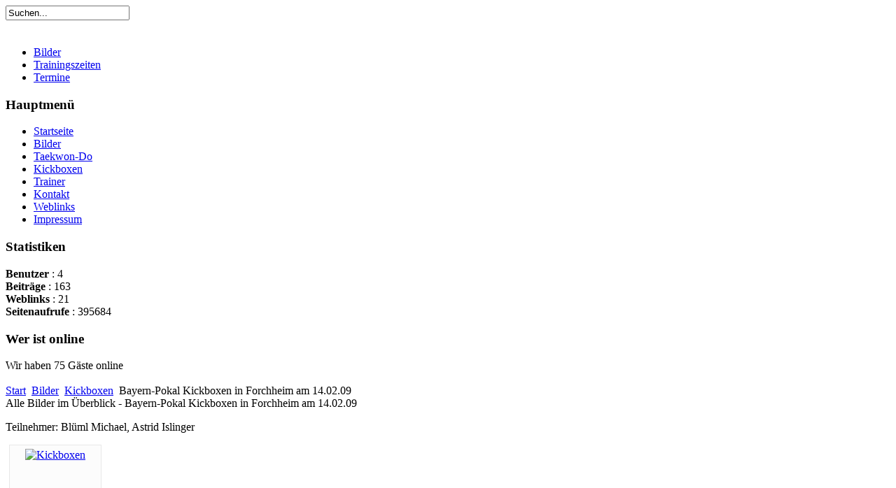

--- FILE ---
content_type: text/html; charset=utf-8
request_url: http://kampfsportschule-schierling.de/index.php?option=com_phocagallery&view=category&id=21:bayern-pokal-kickboxen-am-140209&Itemid=28
body_size: 4602
content:
<!DOCTYPE html PUBLIC "-//W3C//DTD XHTML 1.0 Transitional//EN" "http://www.w3.org/TR/xhtml1/DTD/xhtml1-transitional.dtd">
<html xmlns="http://www.w3.org/1999/xhtml" xml:lang="de-de" lang="de-de" >
<head>
  <meta http-equiv="content-type" content="text/html; charset=utf-8" />
  <meta name="robots" content="index, follow" />
  <meta name="keywords" content="Kickboxen, Taekwondo, Taekwon-Do, Schierling, TV Schierling, Kampfsport, Schule, Sport, ITF" />
  <meta name="description" content="Taekwon-Do - und Kickboxschule des TV Schierling" />
  <meta name="generator" content="Joomla! 1.5 - Open Source Content Management" />
  <title>Alle Bilder im Überblick - Bayern-Pokal Kickboxen  in Forchheim am 14.02.09</title>
  <link href="/templates/siteground-j15-92/favicon.ico" rel="shortcut icon" type="image/x-icon" />
  <link rel="stylesheet" href="/components/com_phocagallery/assets/phocagallery.css" type="text/css" />
  <link rel="stylesheet" href="/media/system/css/modal.css" type="text/css" />
  <script type="text/javascript" src="/media/system/js/mootools.js"></script>
  <script type="text/javascript" src="/media/system/js/modal.js"></script>
  <script type="text/javascript">

		window.addEvent('domready', function() {

			SqueezeBox.initialize({});

			$$('a.modal-button').each(function(el) {
				el.addEvent('click', function(e) {
					new Event(e).stop();
					SqueezeBox.fromElement(el);
				});
			});
		});
  </script>
  <!--[if lt IE 8 ]>
<link rel="stylesheet" href="/components/com_phocagallery/assets/phocagalleryieall.css" type="text/css" />
<![endif]-->
  <style type="text/css">
 #phocagallery .phocaname {color: #b36b00 ;}
 .phocagallery-box-file {background: #fcfcfc ; border:1px solid #e8e8e8;margin: 5px;padding: 5px; }
 .phocagallery-box-file-first { background: url('/components/com_phocagallery/assets/images/shadow1.gif') 50% 50% no-repeat; }
 .phocagallery-box-file:hover, .phocagallery-box-file.hover {border:1px solid #b36b00 ; background: #f5f5f5 ;}
.bgPhocaClass{
			background:#666666;
			filter:alpha(opacity=70);
			opacity: 0.7;
			-moz-opacity:0.7;
			z-index:1000;
			}
			.fgPhocaClass{
			background:#f6f6f6;
			filter:alpha(opacity=100);
			opacity: 1;
			-moz-opacity:1;
			z-index:1000;
			}
			.fontPhocaClass{
			color:#000000;
			z-index:1001;
			}
			.capfontPhocaClass, .capfontclosePhocaClass{
			color:#ffffff;
			font-weight:bold;
			z-index:1001;
			} </style>
<!--[if lt IE 8]>
<style type="text/css">
 .phocagallery-box-file-first { background: url('/components/com_phocagallery/assets/images/shadow1.gif') 0px 0px no-repeat; }
 </style>
<![endif]-->
  <!--[if lt IE 7]>
<style type="text/css">
.phocagallery-box-file{
 background-color: expression(isNaN(this.js)?(this.js=1, this.onmouseover=new Function("this.className+=' hover';"), 
this.onmouseout=new Function("this.className=this.className.replace(' hover','');")):false););
}
 </style>
<![endif]-->
  <style type="text/css"> 
 #sbox-window {background-color:#6b6b6b;padding:2px} 
 #sbox-overlay {background-color:#000000;} 
 </style>

<link rel="stylesheet" href="/templates/system/css/system.css" type="text/css" />
<link rel="stylesheet" href="/templates/siteground-j15-92/css/template.css" type="text/css" />
</head>
<body id="page_bg">
	<div id="wrapper">
		<div id="header">
			<div id="top">
				<div id="search"><form action="index.php" method="post">
	<div class="search">
		<input name="searchword" id="mod_search_searchword" maxlength="20" alt="Suchen" class="inputbox" type="text" size="20" value="Suchen..."  onblur="if(this.value=='') this.value='Suchen...';" onfocus="if(this.value=='Suchen...') this.value='';" />	</div>
	<input type="hidden" name="task"   value="search" />
	<input type="hidden" name="option" value="com_search" />
	<input type="hidden" name="Itemid" value=28 />
</form></div>
				<div class="clr"></div>
			</div>
			<div class="logo">
				<table cellspacing="0" cellpadding="0">
					<tr>
						<td>
							<h1><a href="/index.php"></a></h1>
						</td>
					</tr>
				</table>
			</div>
			<div id="pillmenu">
				<ul id="mainlevel-nav"><li><a href="/index.php?option=com_phocagallery&amp;view=categories&amp;Itemid=28" class="mainlevel-nav" id="active_menu-nav">Bilder</a></li><li><a href="/index.php?option=com_content&amp;view=article&amp;id=48&amp;Itemid=30" class="mainlevel-nav" >Trainingszeiten</a></li><li><a href="/index.php?option=com_simplecalendar&amp;view=calendar&amp;Itemid=59" class="mainlevel-nav" >Termine</a></li></ul>
			</div>
		</div>
		
				<div id="content" class="c_middle">
					<div id="content_top">
				<!-- Left Column -->
									<div id="leftcolumn">
								<div class="module_menu">
			<div>
				<div>
					<div>
													<h3>Hauptmenü</h3>
											<ul class="menu"><li class="item1"><a href="http://kampfsportschule-schierling.de/"><span>Startseite</span></a></li><li class="parent item27"><a href="/index.php?option=com_phocagallery&amp;view=categories&amp;Itemid=27"><span>Bilder</span></a></li><li class="item2"><a href="/index.php?option=com_content&amp;view=category&amp;layout=blog&amp;id=47&amp;Itemid=2"><span>Taekwon-Do</span></a></li><li class="item37"><a href="/index.php?option=com_content&amp;view=category&amp;layout=blog&amp;id=48&amp;Itemid=37"><span>Kickboxen</span></a></li><li class="item41"><a href="/index.php?option=com_content&amp;view=article&amp;id=50&amp;Itemid=41"><span>Trainer</span></a></li><li class="item54"><a href="/index.php?option=com_contact&amp;view=category&amp;catid=12&amp;Itemid=54"><span>Kontakt</span></a></li><li class="item48"><a href="/index.php?option=com_weblinks&amp;view=categories&amp;Itemid=48"><span>Weblinks</span></a></li><li class="item57"><a href="/index.php?option=com_content&amp;view=article&amp;id=47&amp;Itemid=57"><span>Impressum</span></a></li></ul>					</div>
				</div>
			</div>
		</div>
			<div class="module">
			<div>
				<div>
					<div>
													<h3>Statistiken</h3>
											<strong>Benutzer</strong> : 4<br />
<strong>Beiträge</strong> : 163<br />
<strong>Weblinks</strong> : 21<br />
<strong>Seitenaufrufe</strong> : 395684<br />
					</div>
				</div>
			</div>
		</div>
			<div class="module">
			<div>
				<div>
					<div>
													<h3>Wer ist online</h3>
											Wir haben&nbsp;75 Gäste&nbsp;online					</div>
				</div>
			</div>
		</div>
	
							
	 
 						<br />
					</div>
								

				<!-- Main Column -->
								<div id="maincolumn">
								
									
						<div class="cpathway">
							<span class="breadcrumbs pathway">
<a href="http://kampfsportschule-schierling.de/" class="pathway">Start</a> <img src="/templates/siteground-j15-92/images/arrow.png" alt=""  /> <a href="/index.php?option=com_phocagallery&amp;view=categories&amp;Itemid=28" class="pathway">Bilder</a> <img src="/templates/siteground-j15-92/images/arrow.png" alt=""  /> <a href="/index.php?option=com_phocagallery&amp;view=category&amp;id=6:kickboxen&amp;Itemid=28" class="pathway">Kickboxen</a> <img src="/templates/siteground-j15-92/images/arrow.png" alt=""  /> Bayern-Pokal Kickboxen  in Forchheim am 14.02.09</span>

						</div>
						<div class="clr"></div>
						<div class="nopad">	
							
															<div class="componentheading">Alle Bilder im Überblick - Bayern-Pokal Kickboxen  in Forchheim am 14.02.09</div><div class="contentpane"><div class="contentdescription"><p>Teilnehmer: Blüml Michael, Astrid Islinger</p></div></div><form action="http://kampfsportschule-schierling.de/index.php?option=com_phocagallery&view=category&id=21:bayern-pokal-kickboxen-am-140209&Itemid=28" method="post" name="adminForm"><div id="phocagallery"><div class="phocagallery-box-file" style="height:158px; width:120px">
			<center>
				<div class="phocagallery-box-file-first" style="height:118px;width:118px;">
					<div class="phocagallery-box-file-second">
						<div class="phocagallery-box-file-third">
							<center>
							<a class="" href="/index.php?option=com_phocagallery&amp;view=category&amp;id=6:kickboxen&amp;Itemid=28" ><img src="/components/com_phocagallery/assets/images/icon-up-images.gif" alt="Kickboxen"  /></a>

								
							</center>
						</div>
					</div>
				</div>
			</center>
			
		</div><div class="phocagallery-box-file" style="height:158px; width:120px">
			<center>
				<div class="phocagallery-box-file-first" style="height:118px;width:118px;">
					<div class="phocagallery-box-file-second">
						<div class="phocagallery-box-file-third">
							<center>
							<a class="modal-button" title="image001" href="/index.php?option=com_phocagallery&amp;view=detail&amp;catid=21:bayern-pokal-kickboxen-am-140209&amp;id=1443:image001&amp;tmpl=component&amp;Itemid=28" rel="{handler: 'iframe', size: {x: 680, y: 560}, overlayOpacity: 0.3}" ><img src="/images/phocagallery/Bayern-Pokal Kickboxen am 14.02.09/thumbs/phoca_thumb_m_image001.jpg" alt="image001"  /></a>

								
							</center>
						</div>
					</div>
				</div>
			</center>
			
		<div class="phocaname" style="font-size:12px">image001</div><div class="detail" style="margin-top:2px"> <a class="modal-button" title="Bild vergrößern" href="/index.php?option=com_phocagallery&amp;view=detail&amp;catid=21:bayern-pokal-kickboxen-am-140209&amp;id=1443:image001&amp;tmpl=component&amp;Itemid=28" rel="{handler: 'iframe', size: {x: 680, y: 560}, overlayOpacity: 0.3}" ><img src="/components/com_phocagallery/assets/images/icon-view.gif" alt="Bild vergrößern"  /></a> <a title="Bild herunterladen" href="/index.php?option=com_phocagallery&amp;view=detail&amp;catid=21:bayern-pokal-kickboxen-am-140209&amp;id=1443:image001&amp;tmpl=component&amp;phocadownload=2&amp;Itemid=28" ><img src="/components/com_phocagallery/assets/images/icon-download.gif" alt="Bild herunterladen"  /></a></div><div style="clear:both"></div></div><div class="phocagallery-box-file" style="height:158px; width:120px">
			<center>
				<div class="phocagallery-box-file-first" style="height:118px;width:118px;">
					<div class="phocagallery-box-file-second">
						<div class="phocagallery-box-file-third">
							<center>
							<a class="modal-button" title="image002" href="/index.php?option=com_phocagallery&amp;view=detail&amp;catid=21:bayern-pokal-kickboxen-am-140209&amp;id=1444:image002&amp;tmpl=component&amp;Itemid=28" rel="{handler: 'iframe', size: {x: 680, y: 560}, overlayOpacity: 0.3}" ><img src="/images/phocagallery/Bayern-Pokal Kickboxen am 14.02.09/thumbs/phoca_thumb_m_image002.jpg" alt="image002"  /></a>

								
							</center>
						</div>
					</div>
				</div>
			</center>
			
		<div class="phocaname" style="font-size:12px">image002</div><div class="detail" style="margin-top:2px"> <a class="modal-button" title="Bild vergrößern" href="/index.php?option=com_phocagallery&amp;view=detail&amp;catid=21:bayern-pokal-kickboxen-am-140209&amp;id=1444:image002&amp;tmpl=component&amp;Itemid=28" rel="{handler: 'iframe', size: {x: 680, y: 560}, overlayOpacity: 0.3}" ><img src="/components/com_phocagallery/assets/images/icon-view.gif" alt="Bild vergrößern"  /></a> <a title="Bild herunterladen" href="/index.php?option=com_phocagallery&amp;view=detail&amp;catid=21:bayern-pokal-kickboxen-am-140209&amp;id=1444:image002&amp;tmpl=component&amp;phocadownload=2&amp;Itemid=28" ><img src="/components/com_phocagallery/assets/images/icon-download.gif" alt="Bild herunterladen"  /></a></div><div style="clear:both"></div></div><div class="phocagallery-box-file" style="height:158px; width:120px">
			<center>
				<div class="phocagallery-box-file-first" style="height:118px;width:118px;">
					<div class="phocagallery-box-file-second">
						<div class="phocagallery-box-file-third">
							<center>
							<a class="modal-button" title="image003" href="/index.php?option=com_phocagallery&amp;view=detail&amp;catid=21:bayern-pokal-kickboxen-am-140209&amp;id=1445:image003&amp;tmpl=component&amp;Itemid=28" rel="{handler: 'iframe', size: {x: 680, y: 560}, overlayOpacity: 0.3}" ><img src="/images/phocagallery/Bayern-Pokal Kickboxen am 14.02.09/thumbs/phoca_thumb_m_image003.jpg" alt="image003"  /></a>

								
							</center>
						</div>
					</div>
				</div>
			</center>
			
		<div class="phocaname" style="font-size:12px">image003</div><div class="detail" style="margin-top:2px"> <a class="modal-button" title="Bild vergrößern" href="/index.php?option=com_phocagallery&amp;view=detail&amp;catid=21:bayern-pokal-kickboxen-am-140209&amp;id=1445:image003&amp;tmpl=component&amp;Itemid=28" rel="{handler: 'iframe', size: {x: 680, y: 560}, overlayOpacity: 0.3}" ><img src="/components/com_phocagallery/assets/images/icon-view.gif" alt="Bild vergrößern"  /></a> <a title="Bild herunterladen" href="/index.php?option=com_phocagallery&amp;view=detail&amp;catid=21:bayern-pokal-kickboxen-am-140209&amp;id=1445:image003&amp;tmpl=component&amp;phocadownload=2&amp;Itemid=28" ><img src="/components/com_phocagallery/assets/images/icon-download.gif" alt="Bild herunterladen"  /></a></div><div style="clear:both"></div></div><div class="phocagallery-box-file" style="height:158px; width:120px">
			<center>
				<div class="phocagallery-box-file-first" style="height:118px;width:118px;">
					<div class="phocagallery-box-file-second">
						<div class="phocagallery-box-file-third">
							<center>
							<a class="modal-button" title="image004" href="/index.php?option=com_phocagallery&amp;view=detail&amp;catid=21:bayern-pokal-kickboxen-am-140209&amp;id=1446:image004&amp;tmpl=component&amp;Itemid=28" rel="{handler: 'iframe', size: {x: 680, y: 560}, overlayOpacity: 0.3}" ><img src="/images/phocagallery/Bayern-Pokal Kickboxen am 14.02.09/thumbs/phoca_thumb_m_image004.jpg" alt="image004"  /></a>

								
							</center>
						</div>
					</div>
				</div>
			</center>
			
		<div class="phocaname" style="font-size:12px">image004</div><div class="detail" style="margin-top:2px"> <a class="modal-button" title="Bild vergrößern" href="/index.php?option=com_phocagallery&amp;view=detail&amp;catid=21:bayern-pokal-kickboxen-am-140209&amp;id=1446:image004&amp;tmpl=component&amp;Itemid=28" rel="{handler: 'iframe', size: {x: 680, y: 560}, overlayOpacity: 0.3}" ><img src="/components/com_phocagallery/assets/images/icon-view.gif" alt="Bild vergrößern"  /></a> <a title="Bild herunterladen" href="/index.php?option=com_phocagallery&amp;view=detail&amp;catid=21:bayern-pokal-kickboxen-am-140209&amp;id=1446:image004&amp;tmpl=component&amp;phocadownload=2&amp;Itemid=28" ><img src="/components/com_phocagallery/assets/images/icon-download.gif" alt="Bild herunterladen"  /></a></div><div style="clear:both"></div></div><div class="phocagallery-box-file" style="height:158px; width:120px">
			<center>
				<div class="phocagallery-box-file-first" style="height:118px;width:118px;">
					<div class="phocagallery-box-file-second">
						<div class="phocagallery-box-file-third">
							<center>
							<a class="modal-button" title="image005" href="/index.php?option=com_phocagallery&amp;view=detail&amp;catid=21:bayern-pokal-kickboxen-am-140209&amp;id=1447:image005&amp;tmpl=component&amp;Itemid=28" rel="{handler: 'iframe', size: {x: 680, y: 560}, overlayOpacity: 0.3}" ><img src="/images/phocagallery/Bayern-Pokal Kickboxen am 14.02.09/thumbs/phoca_thumb_m_image005.jpg" alt="image005"  /></a>

								
							</center>
						</div>
					</div>
				</div>
			</center>
			
		<div class="phocaname" style="font-size:12px">image005</div><div class="detail" style="margin-top:2px"> <a class="modal-button" title="Bild vergrößern" href="/index.php?option=com_phocagallery&amp;view=detail&amp;catid=21:bayern-pokal-kickboxen-am-140209&amp;id=1447:image005&amp;tmpl=component&amp;Itemid=28" rel="{handler: 'iframe', size: {x: 680, y: 560}, overlayOpacity: 0.3}" ><img src="/components/com_phocagallery/assets/images/icon-view.gif" alt="Bild vergrößern"  /></a> <a title="Bild herunterladen" href="/index.php?option=com_phocagallery&amp;view=detail&amp;catid=21:bayern-pokal-kickboxen-am-140209&amp;id=1447:image005&amp;tmpl=component&amp;phocadownload=2&amp;Itemid=28" ><img src="/components/com_phocagallery/assets/images/icon-download.gif" alt="Bild herunterladen"  /></a></div><div style="clear:both"></div></div><div class="phocagallery-box-file" style="height:158px; width:120px">
			<center>
				<div class="phocagallery-box-file-first" style="height:118px;width:118px;">
					<div class="phocagallery-box-file-second">
						<div class="phocagallery-box-file-third">
							<center>
							<a class="modal-button" title="image006" href="/index.php?option=com_phocagallery&amp;view=detail&amp;catid=21:bayern-pokal-kickboxen-am-140209&amp;id=1448:image006&amp;tmpl=component&amp;Itemid=28" rel="{handler: 'iframe', size: {x: 680, y: 560}, overlayOpacity: 0.3}" ><img src="/images/phocagallery/Bayern-Pokal Kickboxen am 14.02.09/thumbs/phoca_thumb_m_image006.jpg" alt="image006"  /></a>

								
							</center>
						</div>
					</div>
				</div>
			</center>
			
		<div class="phocaname" style="font-size:12px">image006</div><div class="detail" style="margin-top:2px"> <a class="modal-button" title="Bild vergrößern" href="/index.php?option=com_phocagallery&amp;view=detail&amp;catid=21:bayern-pokal-kickboxen-am-140209&amp;id=1448:image006&amp;tmpl=component&amp;Itemid=28" rel="{handler: 'iframe', size: {x: 680, y: 560}, overlayOpacity: 0.3}" ><img src="/components/com_phocagallery/assets/images/icon-view.gif" alt="Bild vergrößern"  /></a> <a title="Bild herunterladen" href="/index.php?option=com_phocagallery&amp;view=detail&amp;catid=21:bayern-pokal-kickboxen-am-140209&amp;id=1448:image006&amp;tmpl=component&amp;phocadownload=2&amp;Itemid=28" ><img src="/components/com_phocagallery/assets/images/icon-download.gif" alt="Bild herunterladen"  /></a></div><div style="clear:both"></div></div><div class="phocagallery-box-file" style="height:158px; width:120px">
			<center>
				<div class="phocagallery-box-file-first" style="height:118px;width:118px;">
					<div class="phocagallery-box-file-second">
						<div class="phocagallery-box-file-third">
							<center>
							<a class="modal-button" title="image007" href="/index.php?option=com_phocagallery&amp;view=detail&amp;catid=21:bayern-pokal-kickboxen-am-140209&amp;id=1449:image007&amp;tmpl=component&amp;Itemid=28" rel="{handler: 'iframe', size: {x: 680, y: 560}, overlayOpacity: 0.3}" ><img src="/images/phocagallery/Bayern-Pokal Kickboxen am 14.02.09/thumbs/phoca_thumb_m_image007.jpg" alt="image007"  /></a>

								
							</center>
						</div>
					</div>
				</div>
			</center>
			
		<div class="phocaname" style="font-size:12px">image007</div><div class="detail" style="margin-top:2px"> <a class="modal-button" title="Bild vergrößern" href="/index.php?option=com_phocagallery&amp;view=detail&amp;catid=21:bayern-pokal-kickboxen-am-140209&amp;id=1449:image007&amp;tmpl=component&amp;Itemid=28" rel="{handler: 'iframe', size: {x: 680, y: 560}, overlayOpacity: 0.3}" ><img src="/components/com_phocagallery/assets/images/icon-view.gif" alt="Bild vergrößern"  /></a> <a title="Bild herunterladen" href="/index.php?option=com_phocagallery&amp;view=detail&amp;catid=21:bayern-pokal-kickboxen-am-140209&amp;id=1449:image007&amp;tmpl=component&amp;phocadownload=2&amp;Itemid=28" ><img src="/components/com_phocagallery/assets/images/icon-download.gif" alt="Bild herunterladen"  /></a></div><div style="clear:both"></div></div><div class="phocagallery-box-file" style="height:158px; width:120px">
			<center>
				<div class="phocagallery-box-file-first" style="height:118px;width:118px;">
					<div class="phocagallery-box-file-second">
						<div class="phocagallery-box-file-third">
							<center>
							<a class="modal-button" title="image008" href="/index.php?option=com_phocagallery&amp;view=detail&amp;catid=21:bayern-pokal-kickboxen-am-140209&amp;id=1450:image008&amp;tmpl=component&amp;Itemid=28" rel="{handler: 'iframe', size: {x: 680, y: 560}, overlayOpacity: 0.3}" ><img src="/images/phocagallery/Bayern-Pokal Kickboxen am 14.02.09/thumbs/phoca_thumb_m_image008.jpg" alt="image008"  /></a>

								
							</center>
						</div>
					</div>
				</div>
			</center>
			
		<div class="phocaname" style="font-size:12px">image008</div><div class="detail" style="margin-top:2px"> <a class="modal-button" title="Bild vergrößern" href="/index.php?option=com_phocagallery&amp;view=detail&amp;catid=21:bayern-pokal-kickboxen-am-140209&amp;id=1450:image008&amp;tmpl=component&amp;Itemid=28" rel="{handler: 'iframe', size: {x: 680, y: 560}, overlayOpacity: 0.3}" ><img src="/components/com_phocagallery/assets/images/icon-view.gif" alt="Bild vergrößern"  /></a> <a title="Bild herunterladen" href="/index.php?option=com_phocagallery&amp;view=detail&amp;catid=21:bayern-pokal-kickboxen-am-140209&amp;id=1450:image008&amp;tmpl=component&amp;phocadownload=2&amp;Itemid=28" ><img src="/components/com_phocagallery/assets/images/icon-download.gif" alt="Bild herunterladen"  /></a></div><div style="clear:both"></div></div><div class="phocagallery-box-file" style="height:158px; width:120px">
			<center>
				<div class="phocagallery-box-file-first" style="height:118px;width:118px;">
					<div class="phocagallery-box-file-second">
						<div class="phocagallery-box-file-third">
							<center>
							<a class="modal-button" title="image009" href="/index.php?option=com_phocagallery&amp;view=detail&amp;catid=21:bayern-pokal-kickboxen-am-140209&amp;id=1451:image009&amp;tmpl=component&amp;Itemid=28" rel="{handler: 'iframe', size: {x: 680, y: 560}, overlayOpacity: 0.3}" ><img src="/images/phocagallery/Bayern-Pokal Kickboxen am 14.02.09/thumbs/phoca_thumb_m_image009.jpg" alt="image009"  /></a>

								
							</center>
						</div>
					</div>
				</div>
			</center>
			
		<div class="phocaname" style="font-size:12px">image009</div><div class="detail" style="margin-top:2px"> <a class="modal-button" title="Bild vergrößern" href="/index.php?option=com_phocagallery&amp;view=detail&amp;catid=21:bayern-pokal-kickboxen-am-140209&amp;id=1451:image009&amp;tmpl=component&amp;Itemid=28" rel="{handler: 'iframe', size: {x: 680, y: 560}, overlayOpacity: 0.3}" ><img src="/components/com_phocagallery/assets/images/icon-view.gif" alt="Bild vergrößern"  /></a> <a title="Bild herunterladen" href="/index.php?option=com_phocagallery&amp;view=detail&amp;catid=21:bayern-pokal-kickboxen-am-140209&amp;id=1451:image009&amp;tmpl=component&amp;phocadownload=2&amp;Itemid=28" ><img src="/components/com_phocagallery/assets/images/icon-download.gif" alt="Bild herunterladen"  /></a></div><div style="clear:both"></div></div><div class="phocagallery-box-file" style="height:158px; width:120px">
			<center>
				<div class="phocagallery-box-file-first" style="height:118px;width:118px;">
					<div class="phocagallery-box-file-second">
						<div class="phocagallery-box-file-third">
							<center>
							<a class="modal-button" title="image010" href="/index.php?option=com_phocagallery&amp;view=detail&amp;catid=21:bayern-pokal-kickboxen-am-140209&amp;id=1452:image010&amp;tmpl=component&amp;Itemid=28" rel="{handler: 'iframe', size: {x: 680, y: 560}, overlayOpacity: 0.3}" ><img src="/images/phocagallery/Bayern-Pokal Kickboxen am 14.02.09/thumbs/phoca_thumb_m_image010.jpg" alt="image010"  /></a>

								
							</center>
						</div>
					</div>
				</div>
			</center>
			
		<div class="phocaname" style="font-size:12px">image010</div><div class="detail" style="margin-top:2px"> <a class="modal-button" title="Bild vergrößern" href="/index.php?option=com_phocagallery&amp;view=detail&amp;catid=21:bayern-pokal-kickboxen-am-140209&amp;id=1452:image010&amp;tmpl=component&amp;Itemid=28" rel="{handler: 'iframe', size: {x: 680, y: 560}, overlayOpacity: 0.3}" ><img src="/components/com_phocagallery/assets/images/icon-view.gif" alt="Bild vergrößern"  /></a> <a title="Bild herunterladen" href="/index.php?option=com_phocagallery&amp;view=detail&amp;catid=21:bayern-pokal-kickboxen-am-140209&amp;id=1452:image010&amp;tmpl=component&amp;phocadownload=2&amp;Itemid=28" ><img src="/components/com_phocagallery/assets/images/icon-download.gif" alt="Bild herunterladen"  /></a></div><div style="clear:both"></div></div><div class="phocagallery-box-file" style="height:158px; width:120px">
			<center>
				<div class="phocagallery-box-file-first" style="height:118px;width:118px;">
					<div class="phocagallery-box-file-second">
						<div class="phocagallery-box-file-third">
							<center>
							<a class="modal-button" title="image011" href="/index.php?option=com_phocagallery&amp;view=detail&amp;catid=21:bayern-pokal-kickboxen-am-140209&amp;id=1453:image011&amp;tmpl=component&amp;Itemid=28" rel="{handler: 'iframe', size: {x: 680, y: 560}, overlayOpacity: 0.3}" ><img src="/images/phocagallery/Bayern-Pokal Kickboxen am 14.02.09/thumbs/phoca_thumb_m_image011.jpg" alt="image011"  /></a>

								
							</center>
						</div>
					</div>
				</div>
			</center>
			
		<div class="phocaname" style="font-size:12px">image011</div><div class="detail" style="margin-top:2px"> <a class="modal-button" title="Bild vergrößern" href="/index.php?option=com_phocagallery&amp;view=detail&amp;catid=21:bayern-pokal-kickboxen-am-140209&amp;id=1453:image011&amp;tmpl=component&amp;Itemid=28" rel="{handler: 'iframe', size: {x: 680, y: 560}, overlayOpacity: 0.3}" ><img src="/components/com_phocagallery/assets/images/icon-view.gif" alt="Bild vergrößern"  /></a> <a title="Bild herunterladen" href="/index.php?option=com_phocagallery&amp;view=detail&amp;catid=21:bayern-pokal-kickboxen-am-140209&amp;id=1453:image011&amp;tmpl=component&amp;phocadownload=2&amp;Itemid=28" ><img src="/components/com_phocagallery/assets/images/icon-download.gif" alt="Bild herunterladen"  /></a></div><div style="clear:both"></div></div><div class="phocagallery-box-file" style="height:158px; width:120px">
			<center>
				<div class="phocagallery-box-file-first" style="height:118px;width:118px;">
					<div class="phocagallery-box-file-second">
						<div class="phocagallery-box-file-third">
							<center>
							<a class="modal-button" title="image012" href="/index.php?option=com_phocagallery&amp;view=detail&amp;catid=21:bayern-pokal-kickboxen-am-140209&amp;id=1454:image012&amp;tmpl=component&amp;Itemid=28" rel="{handler: 'iframe', size: {x: 680, y: 560}, overlayOpacity: 0.3}" ><img src="/images/phocagallery/Bayern-Pokal Kickboxen am 14.02.09/thumbs/phoca_thumb_m_image012.jpg" alt="image012"  /></a>

								
							</center>
						</div>
					</div>
				</div>
			</center>
			
		<div class="phocaname" style="font-size:12px">image012</div><div class="detail" style="margin-top:2px"> <a class="modal-button" title="Bild vergrößern" href="/index.php?option=com_phocagallery&amp;view=detail&amp;catid=21:bayern-pokal-kickboxen-am-140209&amp;id=1454:image012&amp;tmpl=component&amp;Itemid=28" rel="{handler: 'iframe', size: {x: 680, y: 560}, overlayOpacity: 0.3}" ><img src="/components/com_phocagallery/assets/images/icon-view.gif" alt="Bild vergrößern"  /></a> <a title="Bild herunterladen" href="/index.php?option=com_phocagallery&amp;view=detail&amp;catid=21:bayern-pokal-kickboxen-am-140209&amp;id=1454:image012&amp;tmpl=component&amp;phocadownload=2&amp;Itemid=28" ><img src="/components/com_phocagallery/assets/images/icon-download.gif" alt="Bild herunterladen"  /></a></div><div style="clear:both"></div></div><div class="phocagallery-box-file" style="height:158px; width:120px">
			<center>
				<div class="phocagallery-box-file-first" style="height:118px;width:118px;">
					<div class="phocagallery-box-file-second">
						<div class="phocagallery-box-file-third">
							<center>
							<a class="modal-button" title="image013" href="/index.php?option=com_phocagallery&amp;view=detail&amp;catid=21:bayern-pokal-kickboxen-am-140209&amp;id=1455:image013&amp;tmpl=component&amp;Itemid=28" rel="{handler: 'iframe', size: {x: 680, y: 560}, overlayOpacity: 0.3}" ><img src="/images/phocagallery/Bayern-Pokal Kickboxen am 14.02.09/thumbs/phoca_thumb_m_image013.jpg" alt="image013"  /></a>

								
							</center>
						</div>
					</div>
				</div>
			</center>
			
		<div class="phocaname" style="font-size:12px">image013</div><div class="detail" style="margin-top:2px"> <a class="modal-button" title="Bild vergrößern" href="/index.php?option=com_phocagallery&amp;view=detail&amp;catid=21:bayern-pokal-kickboxen-am-140209&amp;id=1455:image013&amp;tmpl=component&amp;Itemid=28" rel="{handler: 'iframe', size: {x: 680, y: 560}, overlayOpacity: 0.3}" ><img src="/components/com_phocagallery/assets/images/icon-view.gif" alt="Bild vergrößern"  /></a> <a title="Bild herunterladen" href="/index.php?option=com_phocagallery&amp;view=detail&amp;catid=21:bayern-pokal-kickboxen-am-140209&amp;id=1455:image013&amp;tmpl=component&amp;phocadownload=2&amp;Itemid=28" ><img src="/components/com_phocagallery/assets/images/icon-download.gif" alt="Bild herunterladen"  /></a></div><div style="clear:both"></div></div><div class="phocagallery-box-file" style="height:158px; width:120px">
			<center>
				<div class="phocagallery-box-file-first" style="height:118px;width:118px;">
					<div class="phocagallery-box-file-second">
						<div class="phocagallery-box-file-third">
							<center>
							<a class="modal-button" title="image014" href="/index.php?option=com_phocagallery&amp;view=detail&amp;catid=21:bayern-pokal-kickboxen-am-140209&amp;id=1456:image014&amp;tmpl=component&amp;Itemid=28" rel="{handler: 'iframe', size: {x: 680, y: 560}, overlayOpacity: 0.3}" ><img src="/images/phocagallery/Bayern-Pokal Kickboxen am 14.02.09/thumbs/phoca_thumb_m_image014.jpg" alt="image014"  /></a>

								
							</center>
						</div>
					</div>
				</div>
			</center>
			
		<div class="phocaname" style="font-size:12px">image014</div><div class="detail" style="margin-top:2px"> <a class="modal-button" title="Bild vergrößern" href="/index.php?option=com_phocagallery&amp;view=detail&amp;catid=21:bayern-pokal-kickboxen-am-140209&amp;id=1456:image014&amp;tmpl=component&amp;Itemid=28" rel="{handler: 'iframe', size: {x: 680, y: 560}, overlayOpacity: 0.3}" ><img src="/components/com_phocagallery/assets/images/icon-view.gif" alt="Bild vergrößern"  /></a> <a title="Bild herunterladen" href="/index.php?option=com_phocagallery&amp;view=detail&amp;catid=21:bayern-pokal-kickboxen-am-140209&amp;id=1456:image014&amp;tmpl=component&amp;phocadownload=2&amp;Itemid=28" ><img src="/components/com_phocagallery/assets/images/icon-download.gif" alt="Bild herunterladen"  /></a></div><div style="clear:both"></div></div><div class="phocagallery-box-file" style="height:158px; width:120px">
			<center>
				<div class="phocagallery-box-file-first" style="height:118px;width:118px;">
					<div class="phocagallery-box-file-second">
						<div class="phocagallery-box-file-third">
							<center>
							<a class="modal-button" title="image015" href="/index.php?option=com_phocagallery&amp;view=detail&amp;catid=21:bayern-pokal-kickboxen-am-140209&amp;id=1457:image015&amp;tmpl=component&amp;Itemid=28" rel="{handler: 'iframe', size: {x: 680, y: 560}, overlayOpacity: 0.3}" ><img src="/images/phocagallery/Bayern-Pokal Kickboxen am 14.02.09/thumbs/phoca_thumb_m_image015.jpg" alt="image015"  /></a>

								
							</center>
						</div>
					</div>
				</div>
			</center>
			
		<div class="phocaname" style="font-size:12px">image015</div><div class="detail" style="margin-top:2px"> <a class="modal-button" title="Bild vergrößern" href="/index.php?option=com_phocagallery&amp;view=detail&amp;catid=21:bayern-pokal-kickboxen-am-140209&amp;id=1457:image015&amp;tmpl=component&amp;Itemid=28" rel="{handler: 'iframe', size: {x: 680, y: 560}, overlayOpacity: 0.3}" ><img src="/components/com_phocagallery/assets/images/icon-view.gif" alt="Bild vergrößern"  /></a> <a title="Bild herunterladen" href="/index.php?option=com_phocagallery&amp;view=detail&amp;catid=21:bayern-pokal-kickboxen-am-140209&amp;id=1457:image015&amp;tmpl=component&amp;phocadownload=2&amp;Itemid=28" ><img src="/components/com_phocagallery/assets/images/icon-download.gif" alt="Bild herunterladen"  /></a></div><div style="clear:both"></div></div><div class="phocagallery-box-file" style="height:158px; width:120px">
			<center>
				<div class="phocagallery-box-file-first" style="height:118px;width:118px;">
					<div class="phocagallery-box-file-second">
						<div class="phocagallery-box-file-third">
							<center>
							<a class="modal-button" title="image016" href="/index.php?option=com_phocagallery&amp;view=detail&amp;catid=21:bayern-pokal-kickboxen-am-140209&amp;id=1458:image016&amp;tmpl=component&amp;Itemid=28" rel="{handler: 'iframe', size: {x: 680, y: 560}, overlayOpacity: 0.3}" ><img src="/images/phocagallery/Bayern-Pokal Kickboxen am 14.02.09/thumbs/phoca_thumb_m_image016.jpg" alt="image016"  /></a>

								
							</center>
						</div>
					</div>
				</div>
			</center>
			
		<div class="phocaname" style="font-size:12px">image016</div><div class="detail" style="margin-top:2px"> <a class="modal-button" title="Bild vergrößern" href="/index.php?option=com_phocagallery&amp;view=detail&amp;catid=21:bayern-pokal-kickboxen-am-140209&amp;id=1458:image016&amp;tmpl=component&amp;Itemid=28" rel="{handler: 'iframe', size: {x: 680, y: 560}, overlayOpacity: 0.3}" ><img src="/components/com_phocagallery/assets/images/icon-view.gif" alt="Bild vergrößern"  /></a> <a title="Bild herunterladen" href="/index.php?option=com_phocagallery&amp;view=detail&amp;catid=21:bayern-pokal-kickboxen-am-140209&amp;id=1458:image016&amp;tmpl=component&amp;phocadownload=2&amp;Itemid=28" ><img src="/components/com_phocagallery/assets/images/icon-download.gif" alt="Bild herunterladen"  /></a></div><div style="clear:both"></div></div><div class="phocagallery-box-file" style="height:158px; width:120px">
			<center>
				<div class="phocagallery-box-file-first" style="height:118px;width:118px;">
					<div class="phocagallery-box-file-second">
						<div class="phocagallery-box-file-third">
							<center>
							<a class="modal-button" title="image017" href="/index.php?option=com_phocagallery&amp;view=detail&amp;catid=21:bayern-pokal-kickboxen-am-140209&amp;id=1459:image017&amp;tmpl=component&amp;Itemid=28" rel="{handler: 'iframe', size: {x: 680, y: 560}, overlayOpacity: 0.3}" ><img src="/images/phocagallery/Bayern-Pokal Kickboxen am 14.02.09/thumbs/phoca_thumb_m_image017.jpg" alt="image017"  /></a>

								
							</center>
						</div>
					</div>
				</div>
			</center>
			
		<div class="phocaname" style="font-size:12px">image017</div><div class="detail" style="margin-top:2px"> <a class="modal-button" title="Bild vergrößern" href="/index.php?option=com_phocagallery&amp;view=detail&amp;catid=21:bayern-pokal-kickboxen-am-140209&amp;id=1459:image017&amp;tmpl=component&amp;Itemid=28" rel="{handler: 'iframe', size: {x: 680, y: 560}, overlayOpacity: 0.3}" ><img src="/components/com_phocagallery/assets/images/icon-view.gif" alt="Bild vergrößern"  /></a> <a title="Bild herunterladen" href="/index.php?option=com_phocagallery&amp;view=detail&amp;catid=21:bayern-pokal-kickboxen-am-140209&amp;id=1459:image017&amp;tmpl=component&amp;phocadownload=2&amp;Itemid=28" ><img src="/components/com_phocagallery/assets/images/icon-download.gif" alt="Bild herunterladen"  /></a></div><div style="clear:both"></div></div><div class="phocagallery-box-file" style="height:158px; width:120px">
			<center>
				<div class="phocagallery-box-file-first" style="height:118px;width:118px;">
					<div class="phocagallery-box-file-second">
						<div class="phocagallery-box-file-third">
							<center>
							<a class="modal-button" title="image018" href="/index.php?option=com_phocagallery&amp;view=detail&amp;catid=21:bayern-pokal-kickboxen-am-140209&amp;id=1460:image018&amp;tmpl=component&amp;Itemid=28" rel="{handler: 'iframe', size: {x: 680, y: 560}, overlayOpacity: 0.3}" ><img src="/images/phocagallery/Bayern-Pokal Kickboxen am 14.02.09/thumbs/phoca_thumb_m_image018.jpg" alt="image018"  /></a>

								
							</center>
						</div>
					</div>
				</div>
			</center>
			
		<div class="phocaname" style="font-size:12px">image018</div><div class="detail" style="margin-top:2px"> <a class="modal-button" title="Bild vergrößern" href="/index.php?option=com_phocagallery&amp;view=detail&amp;catid=21:bayern-pokal-kickboxen-am-140209&amp;id=1460:image018&amp;tmpl=component&amp;Itemid=28" rel="{handler: 'iframe', size: {x: 680, y: 560}, overlayOpacity: 0.3}" ><img src="/components/com_phocagallery/assets/images/icon-view.gif" alt="Bild vergrößern"  /></a> <a title="Bild herunterladen" href="/index.php?option=com_phocagallery&amp;view=detail&amp;catid=21:bayern-pokal-kickboxen-am-140209&amp;id=1460:image018&amp;tmpl=component&amp;phocadownload=2&amp;Itemid=28" ><img src="/components/com_phocagallery/assets/images/icon-download.gif" alt="Bild herunterladen"  /></a></div><div style="clear:both"></div></div><div class="phocagallery-box-file" style="height:158px; width:120px">
			<center>
				<div class="phocagallery-box-file-first" style="height:118px;width:118px;">
					<div class="phocagallery-box-file-second">
						<div class="phocagallery-box-file-third">
							<center>
							<a class="modal-button" title="image019" href="/index.php?option=com_phocagallery&amp;view=detail&amp;catid=21:bayern-pokal-kickboxen-am-140209&amp;id=1461:image019&amp;tmpl=component&amp;Itemid=28" rel="{handler: 'iframe', size: {x: 680, y: 560}, overlayOpacity: 0.3}" ><img src="/images/phocagallery/Bayern-Pokal Kickboxen am 14.02.09/thumbs/phoca_thumb_m_image019.jpg" alt="image019"  /></a>

								
							</center>
						</div>
					</div>
				</div>
			</center>
			
		<div class="phocaname" style="font-size:12px">image019</div><div class="detail" style="margin-top:2px"> <a class="modal-button" title="Bild vergrößern" href="/index.php?option=com_phocagallery&amp;view=detail&amp;catid=21:bayern-pokal-kickboxen-am-140209&amp;id=1461:image019&amp;tmpl=component&amp;Itemid=28" rel="{handler: 'iframe', size: {x: 680, y: 560}, overlayOpacity: 0.3}" ><img src="/components/com_phocagallery/assets/images/icon-view.gif" alt="Bild vergrößern"  /></a> <a title="Bild herunterladen" href="/index.php?option=com_phocagallery&amp;view=detail&amp;catid=21:bayern-pokal-kickboxen-am-140209&amp;id=1461:image019&amp;tmpl=component&amp;phocadownload=2&amp;Itemid=28" ><img src="/components/com_phocagallery/assets/images/icon-download.gif" alt="Bild herunterladen"  /></a></div><div style="clear:both"></div></div><div class="phocagallery-box-file" style="height:158px; width:120px">
			<center>
				<div class="phocagallery-box-file-first" style="height:118px;width:118px;">
					<div class="phocagallery-box-file-second">
						<div class="phocagallery-box-file-third">
							<center>
							<a class="modal-button" title="image020" href="/index.php?option=com_phocagallery&amp;view=detail&amp;catid=21:bayern-pokal-kickboxen-am-140209&amp;id=1462:image020&amp;tmpl=component&amp;Itemid=28" rel="{handler: 'iframe', size: {x: 680, y: 560}, overlayOpacity: 0.3}" ><img src="/images/phocagallery/Bayern-Pokal Kickboxen am 14.02.09/thumbs/phoca_thumb_m_image020.jpg" alt="image020"  /></a>

								
							</center>
						</div>
					</div>
				</div>
			</center>
			
		<div class="phocaname" style="font-size:12px">image020</div><div class="detail" style="margin-top:2px"> <a class="modal-button" title="Bild vergrößern" href="/index.php?option=com_phocagallery&amp;view=detail&amp;catid=21:bayern-pokal-kickboxen-am-140209&amp;id=1462:image020&amp;tmpl=component&amp;Itemid=28" rel="{handler: 'iframe', size: {x: 680, y: 560}, overlayOpacity: 0.3}" ><img src="/components/com_phocagallery/assets/images/icon-view.gif" alt="Bild vergrößern"  /></a> <a title="Bild herunterladen" href="/index.php?option=com_phocagallery&amp;view=detail&amp;catid=21:bayern-pokal-kickboxen-am-140209&amp;id=1462:image020&amp;tmpl=component&amp;phocadownload=2&amp;Itemid=28" ><img src="/components/com_phocagallery/assets/images/icon-download.gif" alt="Bild herunterladen"  /></a></div><div style="clear:both"></div></div>
	<div style="clear:both"></div>
</div>

<p>&nbsp;</p>

<div><center><div style="margin:0 10px 0 10px;display:inline;">Anzahl #&nbsp;<select name="limit" id="limit" class="inputbox" size="1" onchange="this.form.submit()"><option value="5" >5</option><option value="10" >10</option><option value="15" >15</option><option value="20"  selected="selected">20</option><option value="50" >50</option><option value="0" >Alle</option></select></div><div style="margin:0 10px 0 10px;display:inline;" class="sectiontablefooter" ><span class="pagination">&laquo; <span>Start</span><span>Zurück</span><strong><span>1</span></strong><strong><a href="/index.php?option=com_phocagallery&amp;view=category&amp;id=21%3Abayern-pokal-kickboxen-am-140209&amp;Itemid=28&amp;limitstart=20" title="2">2</a></strong><a href="/index.php?option=com_phocagallery&amp;view=category&amp;id=21%3Abayern-pokal-kickboxen-am-140209&amp;Itemid=28&amp;limitstart=20" title="Weiter">Weiter</a><a href="/index.php?option=com_phocagallery&amp;view=category&amp;id=21%3Abayern-pokal-kickboxen-am-140209&amp;Itemid=28&amp;limitstart=20" title="Ende">Ende</a> &raquo;</span></div><div style="margin:0 10px 0 10px;display:inline;" class="pagecounter">Seite 1 von 2</div></center></div><input type="hidden" name="controller" value="category" /><input type="hidden" name="efaae12319856543f02201290d35dae1" value="1" /></form><div>&nbsp;</div><div>&nbsp;</div><div style="text-align: center; color: rgb(211, 211, 211);">Powered by <a href="http://www.phoca.cz" style="text-decoration: none;" target="_blank" title="Phoca.cz">Phoca</a> <a href="http://www.phoca.cz/phocagallery" style="text-decoration: none;" target="_blank" title="Phoca Gallery">Gallery</a></div>
													</div>
											
				</div>
				
				<!-- Right Column -->
								<div id="rightcolumn">
							<div class="module">
			<div>
				<div>
					<div>
													<h3>Nächsten 3 Termine</h3>
											Zur Zeit sind keine Eintr�ge vorhanden!					</div>
				</div>
			</div>
		</div>
			<div class="module">
			<div>
				<div>
					<div>
													<h3>Zufallsbild</h3>
											<div align="center">
	<img src="/images/randomimages/IMG_0968.jpg" alt="IMG_0968.jpg" width="93.75" height="125" /></div>					</div>
				</div>
			</div>
		</div>
			<div class="module">
			<div>
				<div>
					<div>
											<div class="bannergroup">

<div class="banneritem"><a href="/index.php?option=com_banners&amp;task=click&amp;bid=10"><img src="http://kampfsportschule-schierling.de/images/banners/tvs_logoohnerand.png" alt="Banner" /></a><div class="clr"></div>
	</div>

</div>					</div>
				</div>
			</div>
		</div>
			<div class="module_text">
			<div>
				<div>
					<div>
											<div class="bannergroup_text">


</div>					</div>
				</div>
			</div>
		</div>
	
				</div>
							</div>
			<div class="clr"></div>
		</div>
		
		<div id="footer">
			
					Taekwon-Do - und Kickboxschule des TV Schierling e.V., Powered by <a href="http://joomla.org/" class="sgfooter" target="_blank">Joomla!</a>; <a href="http://www.siteground.com/joomla-hosting/joomla-templates.htm" target="_blank" class="sgfooter">Joomla templates</a> by SiteGround <a href="http://www.siteground.com/magento-hosting.htm" target="_blank" class="sgfooter">Magento hosting</a> provider!
	 
 			<a href="http://validator.w3.org/check/referer">valid xhtml</a>
			<a href="http://jigsaw.w3.org/css-validator/check/referer">valid css</a>
		</div>
	</div>
</body>
</html>